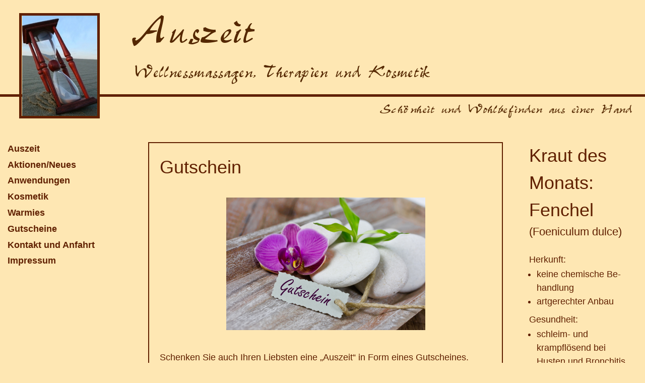

--- FILE ---
content_type: text/html; charset=UTF-8
request_url: http://www.auszeit-fuer-mich.rivido.de/gutschein.php
body_size: 1886
content:
<!DOCTYPE html>

<head>
<title>Auszeit Wellnessmassagen und -Therapien, Gutschein</title>
<meta name="viewport" content="width=device-width, initial-scale=1.0"/>
<meta http-equiv="content-type" content="text/html; charset=UTF-8" />
<meta name="keywords" content="Ganzheitliche, K&ouml;rpermassage, Fu&szlig;reflexzonenmassage, Ohrkerzenbehandlung, Kine-cum-Dorn-Therapie, Breuss,
	            Stone-Therapie, Dorn-Stone-Therapie, Indische,Kopfmassage, Russisch-Tibetische, Honigmassage, Kosmetik, Wellness, Massage,
	            Therapie, Hohenwart, Hohenried, Brunnen, Simone, Utzinger, Entspannung, entspannen, Wohlbefinden, Sch&ouml;nheit, beauty, wohlf&uuml;hlen, Kosmetikbehandlung
	            Hautanalyse, Peeling, Hautreinigung"/>
<meta name="description" content="Schenken Sie auch Ihren Liebsten eine &#132;Auszeit&#147; in Form eines Gutscheines."/>
<meta name="robots" content="index,follow"/>
<meta name="audience" content="alle"/>
<meta name="page-topic" content="Wellness-Massagen und -Therapien, Kosmetik"/>
<meta name="revisit-after" content="7 days"/>
	<link rel="stylesheet" type="text/css" href="style/pagestyle.css" />
</head>
<body>
	<div id="logocontainer">
		<div id='logo'>
        <a href='index.php'>
            <img class='logbild' src='img/sanduhr.gea.jpg' alt='Auszeit - Wellnessmassagen, Therapien und Kosmetik' />
        </a>
    </div>
    <div id='auszeit'>
            <div id='firma'>
                <a href='index.php'>
                    <img class='firmabild' src='img/firma1.png' alt='Auszeit in Hohenwart bei Pfaffenhhofen' />
                </a>
            </div>
            <div id='slogan' >
                <a href='index.php'>
                    <img class='sloganbild' src='img/slogan1.png' alt='Wellnessmasagen; Therapien und Kosmetik bei Schrobenhausen' />
                </a>
            </div>
    </div>
    <div id='spruch'><img class='spruchbild' src='img/spruch.png' alt='Sch&ouml;nheit und Wohlbefinden aus einer Hand' /></div>	</div>
	<div id="maincontainer">
		<div id="menucontainer">
			<ul id="hmenu">
				<li><a  href='index.php'>Auszeit</a></li><li><a  href='action.php'>Aktionen/Neues</a></li><li><a  href='esalan.php'>Anwendungen</a></li><li><a  href='kosmetik.php'>Kosmetik</a></li><li><a  href='warmies.php'>Warmies</a></li><div id='clear'></div><li><a  id=current href='gutschein.php'>Gutscheine</a></li><li><a  href='anfahrt.php'>Kontakt und Anfahrt</a></li><li><a  href='impressum.php'>Impressum</a></li>			</ul>
		</div>
		<div id="info">
    			
			<div class='kraumo'>Kraut des Monats:&nbsp;</div>
			<div class='kraut'>Fenchel</div>
			<div class='latein pc'>(Foeniculum dulce)</div>
			<div class='krauttext'>Herkunft:
			    <div class='textliste'>
			        <ul>
			            <li>keine chemische Be&shy;hand&shy;lung</li>
			            <li>art&shy;gerechter Anbau</li>
			        </ul>
			    </div>
			</div>
			<div class='krauttext'>Gesundheit:
			    <div class='textliste'>
			        <ul>
			            <li>schleim- und krampfl&ouml;send bei Husten und Bronchitis</li>
			            <li>verdauungsf&ouml;rdernd, wirkt der Gasbildung entgegen (Bl&auml;hungen)</li>
			            <li>bei stillenden M&uuml;ttern f&ouml;rdert der Fencheltee die Milchbildung</li>
			            <li>Kopfschmerzen und Migr&auml;ne</li>
			            <li>zur &auml;u&szlig;erlichen Anwendung bei Augen- und Bindehautentz&uuml;ndung</li>
			        </ul>
			    </div>
			</div>
			<div class='krauttext'>Sch&ouml;nheit:
			    <div class='textliste'>
			        <ul>
			            <li>durch seinen hohen Kaliumgehalt wirkt der  Fenchel sehr entw&auml;ssernd bei Wasseransammlungen (&Ouml;deme)</li>
			            <li>fahle, graue Gesichtshaut bessert sich durch innerliche und &auml;u&szlig;erliche Anwendung (Tee/Kompressen)</li>
			         </ul>
			    </div>
			</div>    		</div>
			<div id="contentcontainer">
				<div id="innercontentcontainer">
				<div class="text">
					<h1>Gutschein</h1>
				</div>
				<div class="photo">
			  		 <img class="normalphoto" src="img/gutschein.jpg" alt="Liege in der Auszeit" />
				</div>
				<div class="text">
					<p>
						Schenken Sie auch Ihren Liebsten eine &#132;Auszeit&#147; in Form eines Gutscheines.
                    </p>
					<p>
						Sie können gerne Ihren Gutschein persönlich in meinem Studio abholen.
					</p>
					<p>
						Für die Zusendung eines Gutscheines, senden Sie mir bitte eine <span class="kontaktlink"> <a href="mailto:simone.utzinger@t-online.de">E-Mail</a></span>,
						teilen Sie mir die gewünschte Anwendung bzw. den gewünschten Wert und die Adresse, an die der Gutschein gesendet werden soll, mit. 
						Ich werde Ihnen umgehend meine Bankverbindung mitteilen, nach Zahlungseingang zuzüglich 1,00 € für das Porto wird der Gutschein versendet.
              </p>
              <p>PayPal Bezahlung möglich.</p>
				</div>
			</div>
		</div>
	</div>
</body>
</html>


--- FILE ---
content_type: text/css; charset=utf-8
request_url: http://www.auszeit-fuer-mich.rivido.de/style/pagestyle.css
body_size: 1855
content:
*
{
    margin:0;
    padding:0;
}

body
{
    background-color: #FEE7B3;
    color: #602000;
    font-family: Helvetia, Arial, sans-serif;
    height: 100%;
    font-size: large;
	line-height: 1.5
}

h1
{
    font-weight: normal;
    margin-bottom: 3%;
}

h2, h4, p
{
    margin-top: 2%;
    margin-bottom: 1%;
}

.paragraph
{
    margin-top: -3%;
    margin-bottom: 4%;
}

#logocontainer
{
    height: 25%;
}

#logo
{
    float: left;
    margin: 2% 5% 0 3%;
}

.logbild
{
    border: 0.3em solid #602000;
}

#auszeit
{
    padding-left: 4%;
    padding-top: 2%;
    height: 70%;
    border-bottom: 0.3em solid #602000;
}

#firma
{
    padding-left: 4%;
    height: 50%;
}

#slogan
{
    height: 30%;
    padding: 0 0 1% 4%;
}

.firmabild, .sloganbild
{
    border: 0;
}

#spruch
{
    text-align: right;
    padding-top: 1%;
    padding-right: 2%;
    margin-left: 35%;
    height: 17%;
}

#maincontainer
{
    height: auto;
    clear: both;
    padding-top: 3%;
}

#menucontainer
{
    float: left;
    width: 20%;
    margin-right: 2%;
    font-size: large;
    overflow: auto;
}

#hmenu
{
    list-style: none;
    margin-left: 0;
    padding-left: 6%;
}

#hmenu li
{
    margin-bottom:  2%;
}

#hmenu li a
{
    color: #602000;
    text-decoration: none;
    font-weight: bold;
}

#umenu
{
    list-style: url(../img/list.png) outside;
    margin-bottom: 1%;
    margin-left: 7%;
}

#umenu li
{
    margin-bottom: 3%;
    margin-left: 10%;
}

/*#umenu li a
{
    color: #602000;
    text-decoration: none;
    font-weight: bold;
}*/

#contentcontainer
{
    float: left;
    width: 55%;
    margin: 0 1% 2%;
    overflow: hidden;
}

#innercontentcontainer
{
    border: 0.1em solid #602000;
    padding: 3%;
}

#info
{
    float: right;
    width: 17%;
    padding: 0 1%;
    overflow: auto;
}

.kraumo, .kraut
{
    font-size: 2em;
}

.advent
{
	font-family: "URW Chancery L", "Monotype Corsiva", "Apple Chancery", cursive;
    font-style: italic;
    font-size: 2em;
    text-align: center;
}

.latein
{
    font-size: 1.2em;
    margin: 0 0 1.2em 0;
}

/*.kraumo, .kraut
{
    font: h1;
}*/

.krauttext
{
    margin-bottom: 0.5em
}

#zitatcontainer
{
	margin: 0 12% 0 10%;
	text-align: justify;
}

.zitat
{
	font-family: "URW Chancery L", "Monotype Corsiva", "Apple Chancery", cursive;
    font-style: italic;
    font-size: 1.5em;
}

.zitierer
{
	margin-top: -2%;
    margin-bottom: 4%;
}

.textliste
{
    margin: 1% 7%;
}

.preis
{
    margin: 3% 0;
}

.preis table
{
    width: 100%;
    table-layout:fixed;
}

.euro
{
    text-align: right;
}

.adresse
{
    text-align: left;
    margin: 2% 0;
}

.partner
{
    margin-bottom: 4%;
}

.partner a, .photo a, .quer
{
    color: #602000;
    text-decoration: underline;
}
.partner h3
{
    text-decoration: underline;
}

.photo
{
    text-align: center;
    margin-bottom: 4%;
}

.normalphoto
{
    width: 60%;
    margin: 2% 0 1%;
}

.grossphoto
{
    width: 80%;
    margin: 2% 0 1%;
}

.kontaktlink
{
    list-style: none;
    margin-bottom: 1%;
}

.kontaktlink a
{
    color: #602000;
}

.adrang
{
    width: 65px;
    display: inline-block;
    text-align: left;
}

.adr
{
    width: 200px;
    display: inline-block;
}


/*.map
{
    width: 15em;
    height: 15em;
    border: 1px solid black;
}
*/
.impressum
{
    margin-left: 0;
/*    font-size: small;*/
}
.phone
{
    display: none;
}

a[href^="tel"]:link,
a[href^="tel"]:visited,
a[href^="tel"]:hover
{
    text-decoration: none;
    cursor: text;
}

.button
{
	padding:1%;
	margin:0;
	font-weight: bold;
}

.textfeld, .button
{
	color: #602000;
	border: thin solid;
	background-color: #FFFDF2;
}

.fehlertext
{
	margin-bottom: -0.2em;
	#color: green;
	font-weight: bold;
}

@media only screen and (max-width:820px)
{
        body
    {
    	margin: 0;
        padding: 0;
        font-size: large;
        line-height: 1.2;
    }

    #logocontainer
    {
        height: 8em;
    }

    #logo
    {
        margin: 3% 1% 0 1%;
	}

    .logbild
    {
        width: 4em;
    }


    #auszeit
    {
        width: auto;
        height: 60%;
    }

    #firma
    {
        height: 60%;
    }

    .firmabild
    {
        width: 9em;
    }

    #slogan
    {
        height: 30%;
        text-align: left;
        padding: 0 0 1% 4%;
    }

    .sloganbild, .spruchbild
    {
        width: 19em;
    }

    #spruch
    {
        width: 60%;
        margin-left: 21%;
        height: 30%;
    }

    #maincontainer
    {
        margin: 0;
        padding-top: 0;
    }

    #menucontainer
    {
        float: none;
        width: 100%;
        margin-right: 0;
    }

    #hmenu
    {
        padding-left: 0.5em;
    }

    #hmenu li
    {
        float: left;
        background-color: #602000;
        height: 1.2em;
        padding: 0.2em;
        margin-top: 0.5em;
        margin-bottom: 0.5em;
        margin-right:  0.5em;
    }

    #hmenu li a
    {
        color: #FEE7B3;
    }

    #umenu
    {
        list-style: none;
        margin-bottom:0;
        margin-left: 0;
    }

    #umenu li
    {
        background-color: #edd6a1;
        width:45%;
        height: 2em;
        padding-top: 0.2em;
        padding-bottom: 0.4em;
        margin-top: 0;
        margin-bottom: 0.2em;
        margin-left:  0;
        overflow: hidden;
    }

    #umenu li a
    {
        color: #602000;
    }

    li#current
    {
        display: none;
    }

    #contentcontainer
    {
        float: none;
        width: auto;
        margin: 0;
        overflow: auto;
    }

    #innercontentcontainer
    {
        border: none;
        padding: 2%;
    }

    #info
    {
    	display: none;
    }
        /*float: none;
        width: auto;
        height: auto;
        margin: 1em;
        overflow: visible;
    }

    .kraumo
    {
        float: left;
        font-size: large;
    }

    .kraut
    {
        font-size: large;
    }*/

    .krauttext
    {
      display: none;
    }

    .preis
    {
            margin: 30px 0;
    }

	.preis tr
	{
		vertical-align: top;
	}
    .adresse
    {
        text-align: center;
        margin: 20px 0;
    }

    .partner
    {
        margin-bottom: 40px;
    }

    .partner a
    {
        background-color: #edd6a1;
        text-decoration: none;
        height: 1.0em;
        padding: 0.2em;
        margin-top: 1em;
        margin-bottom: 2em;
        margin-right:  0.5em;
        font-weight: normal;
    }

    .photo a,
    {
        color: #602000;
        background-color: #edd6a1;
        text-decoration: none;
        height: 1em;
        padding: 0.2em;
        margin-bottom: 1.4em;
        margin-right:  0.5em;
    }

    .photo
    {
        margin-bottom: 3em;
    }

    .normalphoto
    {
        margin: 2em 0 1em;
    }

    .grossphoto
    {
        margin: 2em 0 1em;
    }

    .adrang
    {
        width: 65px;
        display: inline-block;
        text-align: left;
    }

    .adr
    {
        width: 200px;
        display: inline-block;
    }

    .pc
    {
        display: none;
    }

    .phone
    {
        display: inline-block;
    }

    .kontaktlink
    {
        clear: left;
        margin-bottom:0;
        margin-left: 0;
    }

    .kontaktlink li
    {
        background-color: #edd6a1;
        width:auto;
        height: 1.5em;
        padding-top: 0.2em;
        padding-bottom: 0.2em;
        margin-top: 0;
        margin-bottom: 0.2em;
        margin-left:  0;
        overflow: hidden;
    }

    .kontaktlink li a
    {
        font-weight: bold;
    }
  }
@media only screen and (max-width:480px)
{
	.sloganbild, .spruchbild
	{
  		width: 12em;
	}

	#slogan
	{
  		height: 35px;
  		text-align: left;
  		padding: 0 0 1% 25%;
  		position: absolute;
	}

	#spruch
	{
		  width: 60%;
		  margin-left: 30%;
		  height: 3%;
	}
}